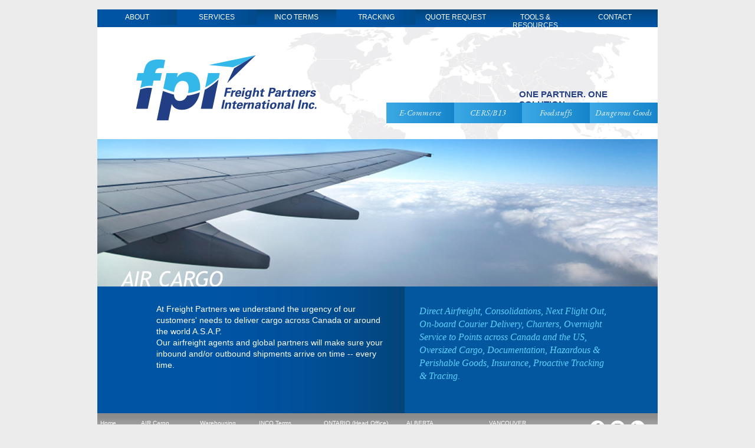

--- FILE ---
content_type: text/html
request_url: http://freightpartners.com/ServicesAirCargo.html
body_size: 3364
content:
<!DOCTYPE html PUBLIC "-//W3C//DTD XHTML 1.0 Transitional//EN" "http://www.w3.org/TR/xhtml1/DTD/xhtml1-transitional.dtd">
<html xmlns="http://www.w3.org/1999/xhtml"><!-- InstanceBegin template="/Templates/ContentTemp.dwt" codeOutsideHTMLIsLocked="false" -->
<head>
<meta http-equiv="Content-Type" content="text/html; charset=UTF-8" />
<title>Freight Partners International Inc. | One Partner. One Solution</title>
<link href="../css/FPI.css" rel="stylesheet" type="text/css" />
<style type="text/css">
body {
	margin-top: 0px;
	background-color: #ececec;
}
</style>




<script src="../SpryAssets/SpryMenuBar.js" type="text/javascript"></script>
<script type="text/javascript">
function MM_swapImgRestore() { //v3.0
  var i,x,a=document.MM_sr; for(i=0;a&&i<a.length&&(x=a[i])&&x.oSrc;i++) x.src=x.oSrc;
}
function MM_preloadImages() { //v3.0
  var d=document; if(d.images){ if(!d.MM_p) d.MM_p=new Array();
    var i,j=d.MM_p.length,a=MM_preloadImages.arguments; for(i=0; i<a.length; i++)
    if (a[i].indexOf("#")!=0){ d.MM_p[j]=new Image; d.MM_p[j++].src=a[i];}}
}

function MM_findObj(n, d) { //v4.01
  var p,i,x;  if(!d) d=document; if((p=n.indexOf("?"))>0&&parent.frames.length) {
    d=parent.frames[n.substring(p+1)].document; n=n.substring(0,p);}
  if(!(x=d[n])&&d.all) x=d.all[n]; for (i=0;!x&&i<d.forms.length;i++) x=d.forms[i][n];
  for(i=0;!x&&d.layers&&i<d.layers.length;i++) x=MM_findObj(n,d.layers[i].document);
  if(!x && d.getElementById) x=d.getElementById(n); return x;
}

function MM_swapImage() { //v3.0
  var i,j=0,x,a=MM_swapImage.arguments; document.MM_sr=new Array; for(i=0;i<(a.length-2);i+=3)
   if ((x=MM_findObj(a[i]))!=null){document.MM_sr[j++]=x; if(!x.oSrc) x.oSrc=x.src; x.src=a[i+2];}
}
</script>
<style type="text/css">
a:link {
	text-decoration: none;
}
a:visited {
	text-decoration: none;
}
a:hover {
	text-decoration: none;
}
a:active {
	text-decoration: none;
}
</style>


<link href="../SpryAssets/SpryMenuBarHorizontal.css" rel="stylesheet" type="text/css" />
</head>

<body onload="MM_preloadImages('../images/FacebookBttnOver.gif','../images/B13TabOver.png','../images/FoodStuffsTabOver.png','../images/DangerousGoodsTabOver.png','../images/Logo_Over.png','../images/ECommerceTabOver.png')">
<div class="wrapper" id="wrapper">
  <div class="TopNav" id="TopNav">
    <ul id="TopMenuBar" class="MenuBarHorizontal">
      <li><a href="#" class="MenuBarItemSubmenu">ABOUT</a>
        <ul>
          <li><a href="about.html" target="_self">Who We Are</a></li>
          <li><a href="aboutOurTeam.html" target="_self">Meet Our Team</a></li>
        </ul>
      </li>
      <li><a href="#" class="MenuBarItemSubmenu">SERVICES</a>
        <ul>
          <li><a href="ServicesAirCargo.html" target="_self">Air Cargo</a></li>
          <li><a href="ServicesOceanCargo.html" target="_self">Ocean Cargo</a></li>
          <li><a href="ServicesGroundTransportation.html" target="_self">Ground Transportation</a></li>
          <li><a href="ServicesCustomsBrokerage.html" target="_self">Customs Brokerage</a></li>
          <li><a href="ServicesWarehousingDistribution.html" target="_self">Warehousing &amp; Distribution</a></li>
          <li><a href="ServicesB13.html" target="_self">CERS/B13</a></li>
          <li><a href="ServicesFoodStuffs.html" target="_self"> Food Stuffs</a></li>
          <li><a href="ServicesDangerousGoods.html" target="_self">Dangerous Goods</a></li>
          <li><a href="ServicesECommerce.html" target="_self">E-Commerce</a></li>
        </ul>
      </li>
      <li><a href="IncoTerms.html" target="_self">INCO TERMS</a></li>
      <li><a href="#" class="MenuBarItemSubmenu">TRACKING</a>
        <ul>
          <li><a href="trackingAir.html" target="_self">Air</a></li>
          <li><a href="trackingOcean.html" target="_self">Ocean</a></li>
        </ul>
      </li>
      <li><a href="quote_form.html" target="_new">QUOTE REQUEST</a></li>
      <li><a href="ToolsResources.html" target="_self">TOOLS &amp; RESOURCES</a></li>
      <li><a href="contact.html" target="_self">CONTACT</a></li>
    </ul>
    <p>&nbsp;</p>
  </div>
  <div class="logo" id="logo"><a href="index2.html" onmouseout="MM_swapImgRestore()" onmouseover="MM_swapImage('FPI','','../images/Logo_Over.png',1)"><img src="../images/Logo_Up.png" width="375" height="163" id="FPI" /></a></div>
  <div class="banner" id="banner">
    <div class="TagLine" id="TagLine"> ONE PARTNER. ONE SOLUTION.
  </div></div>
	<div class="smallTabs">
		<ul>
			<li><a href="ServicesECommerce.html"alt="E-Commerce">E-Commerce</a></li>
			<li><a href="ServicesB13.html"alt="CERS/B13" name="CERS/B13" >CERS/B13</a></li>
			<li><a href="ServicesFoodStuffs.html"alt="Food Stuffs" name="FoodStuffs">Foodstuffs</a></li>
			<li><a href="ServicesDangerousGoods.html" alt="Dangerous Goods" name="DangerousGoods">Dangerous Goods</a></li>
		</ul>
	</div>
  <!-- <div class="promoTabs" id="promoTabs"><a href="ServicesECommerce.html" onmouseout="MM_swapImgRestore()" onmouseover="MM_swapImage('E-Commerce','','../images/ECommerceTabOver.png',1)"><img src="../images/ECommerceTabUp.png" alt="E-Commerce" width="109" height="35" id="E-Commerce" /></a><a href="ServicesB13.html" onmouseout="MM_swapImgRestore()" onmouseover="MM_swapImage('B13','','../images/B13TabOver.png',1)"><img src="../images/B13TabUp.png" alt="B13" name="B13" width="53" height="35" border="0" id="B13" /></a><a href="ServicesFoodStuffs.html" onmouseout="MM_swapImgRestore()" onmouseover="MM_swapImage('FoodStuffs','','../images/FoodStuffsTabOver.png',1)"><img src="../images/FoodStuffsTabUp.png" alt="Food Stuffs" name="FoodStuffs" width="72" height="35" border="0" id="FoodStuffs" /></a><a href="ServicesDangerousGoods.html" onmouseout="MM_swapImgRestore()" onmouseover="MM_swapImage('DangerousGoods','','../images/DangerousGoodsTabOver.png',1)"><img src="../images/DangerousGoodsTabUp.png" alt="Dangerous Goods" name="DangerousGoods" width="109" height="35" border="0" id="DangerousGoods" /></a></div> -->
  <!-- <a href="ServicesB13.html" onmouseout="MM_swapImgRestore()" onmouseover="MM_swapImage('B13','','../images/B13TabOver.png',1)"></a> -->
  </div>
	<div class="TopNav"> </div>
</div>
<!-- InstanceBeginEditable name="ContentArea" -->
<div class="content" id="content">
  <div class="homeFlash" id="homeFlash"><img src="../images/AirCargo.jpg" width="950" height="250" alt="" /></div>
  <div class="leftCol" id="ContentLeftColBlueBG">
    <p id="paraOnBlue">At Freight Partners we understand the urgency of our customers' needs to deliver cargo across Canada or around the world A.S.A.P. <br />
Our airfreight agents and global partners will make sure your   inbound and/or outbound  shipments arrive on time -- every time.</p>
    <p></p>
  </div>
  <div class="contentRightCol" id="contentRightColBlueBG"><span id="paraOnBlue"><span id="paraOnBlueLightBlue">Direct Airfreight, Consolidations, Next Flight Out, <br />
    On-board Courier Delivery, Charters, Overnight Service  to Points across Canada and the US, Oversized Cargo, Documentation, Hazardous &amp; Perishable Goods, Insurance, Proactive Tracking &amp; Tracing.</span></span><br />
  </div>
</div>
<!-- InstanceEndEditable -->
<div class="footer" id="footer">
  <div class="footerlink" id="footerLeftCol"><a href="index2.html" target="_self" class="footerlink">Home</a><br />
    <a href="about.html" target="_self">About</a><br />
    <a href="aboutOurTeam.html" target="_self">Team</a> <br />
    <a href="contact.html" target="_self">Contact</a><br />
    <a href="IncoTerms.html" target="_self"></a></div>
  <div class="footerNavCol" id="footerNavCol"><span class="footerlink"><a href="ServicesAirCargo.html" target="_self">AIR Cargo</a><br />
    <a href="ServicesOceanCargo.html" target="_self">Ocean Cargo</a><br />
    <a href="ServicesGroundTransportation.html" target="_self">Ground Transportation</a><br />
    <a href="ServicesCustomsBrokerage.html" target="_self">Customs Brokerage</a></span><br />
  </div>
  <div class="footerNavCol" id="footerNavCol"><span class="footerlink"><a href="ServicesWarehousingDistribution.html" target="_self">Warehousing <br />
    &amp; Distrubution</a><br />
    <a href="ServicesB13.html" target="_self">CERS/B13</a><a href="ServicesDangerousGoods.html" target="_self"><br />
    </a><a href="ServicesFoodStuffs.html" target="_self">Food Stuffs</a><a href="ServicesDangerousGoods.html" target="_self"><br />
Dangerous Goods</a><br />
<a href="ServicesECommerce.html" target="_self">E-Commerce </a><br />
  </span><br />
    <br />
    <br />
    </p>
  </div>
  <div class="footerlink" id="footerNavCol"><a href="ServicesB13.html" target="_self"></a><a href="ServicesDangerousGoods.html" target="_self"></a><a href="IncoTerms.html" target="_self">INCO Terms</a><a href="trackingAir.html" target="_top"><br />
    </a><a href="trackingAir.html" target="_self">Air Tracking</a><br />
    <a href="trackingOcean.html" target="_self">Ocean Tracking </a><br />
    <a href="quote_form.html" target="_new">Quote Request
      </p>
    </a><br />
  </div>
	<div class="FPIname" id="FPIname">
		<div class="FooterAddress" id="FooterAddress">ONTARIO  (Head Office)<br />
			7485 Bath Road <br />
			Mississauga ON Canada L4T 4C1<br />
			Tel: 905-565-0321<br />
			Toll Free: 1.888.495.5509 <br />
			Fax: 905.565.1080</div>
		<div class="FooterAddress" id="FooterAddress2">ALBERTA<br />
			9540-144 Ave.<br />
Edmonton AB  Canada T5E 2H9<br />
Tel: 780.701.7408</div>
 <div class="FooterAddress" id="FooterAddress2">VANCOUVER<br />
			4728 Pender Street<br />
			Burnaby, BC V5C 2N5 <br />
			Tel: 604-283-1766</div>
	</div>
	<div class="socialMedia" id="socialMedia">
		<ul>
			<li><a href="https://www.facebook.com/Freight-Partners-International-101055831860853" target="_blank"><span class="face"></span></a></li>
			<li><a href="https://www.instagram.com/freightpartnersinternational" target="_blank"><span class="insta"></span></a></li>
			<li><a href="https://www.linkedin.com/company/freightpartners" target="_blank"><span class="link"></span></a></li>
		</ul>
	</div>
	<div class="socialMedia" id="TermCopy"> <span class="footerlink"><a href="../files/EnglishSTC.pdf" target="_new">Terms and Condition</a></span><br />
    © 2012 <span class="Name">Freight Partners International Inc</span>.</div>
</div>
<script type="text/javascript">
var MenuBar1 = new Spry.Widget.MenuBar("TopMenuBar", {imgDown:"../SpryAssets/SpryMenuBarDownHover.gif", imgRight:"../SpryAssets/SpryMenuBarRightHover.gif"});
</script>
<!-- WiredMinds eMetrics tracking with Enterprise Edition V5.4 START -->
<script type='text/javascript' src='https://count.carrierzone.com/app/count_server/count.js'></script>
<script type='text/javascript'><!--
wm_custnum='5bd391b09837090d';
wm_page_name='ServicesAirCargo.html';
wm_group_name='/services/webpages/f/r/freightpartners.com/public';
wm_campaign_key='campaign_id';
wm_track_alt='';
wiredminds.count();
// -->
</script>
<!-- WiredMinds eMetrics tracking with Enterprise Edition V5.4 END -->
</body>
<!-- InstanceEnd --></html>


--- FILE ---
content_type: text/css
request_url: http://freightpartners.com/css/FPI.css
body_size: 2967
content:
@import url('https://fonts.googleapis.com/css2?family=EB+Garamond:ital,wght@0,400;0,500;0,600;0,700;1,400;1,500;1,600&display=swap');

ul, li{list-style: none;}

#wrapper {
	height: 220px;
	width: 950px;
	top: 0px;
	margin-top: 0px;
	padding-top: 0px;
	padding-bottom: 0px;
	margin-right: auto;
	margin-left: auto;
	background-image: url(../images/FPI_Header.jpg);
	background-repeat: no-repeat;
	background-position: center;
}
#TopNav {
	height: 30px;
	width: 950px;
	background-image: url(../images/TopNavBg.png);
	background-repeat: repeat-x;
}
#logo {
	float: left;
	height: 163px;
	width: 375px;
}
#banner {
	float: right;
	height: 128px;
	width: 565px;
	background-image: none;
}
#promoTabs {
	/* float: right; */
	height: 35px;
	/* width: 428px; */
	width: 370px;
	padding-left: 145px;
	text-align: right;
}
#content {
	height: 465px;
	width: 950px;
	background-color: #FFF;
	margin-top: 0px;
	padding-top: 0px;
	top: 0px;
	margin-right: auto;
	margin-left: auto;
}
#contentTaller {
	height: 600px;
	width: 950px;
	background-color: #FFF;
	margin-top: 0px;
	padding-top: 0px;
	top: 0px;
	margin-right: auto;
	margin-left: auto;
}
#contentTeam {
	height: 875px;
	width: 950px;
	margin-top: 0px;
	top: 0px;
	margin-right: auto;
	margin-left: auto;
	padding-top: 0px;
	background-color: #FFF;
}
#contentAbout {
	height: 2815px;
	width: 950px;
	background-color: #FFF;
	margin-top: 0px;
	padding-top: 0px;
	top: 0px;
	margin-right: auto;
	margin-left: auto;
}
#contentTracking {
	height: 1200px;
	width: 950px;
	background-color: #FFF;
	margin-top: 0px;
	padding-top: 0px;
	top: 0px;
	margin-right: auto;
	margin-left: auto;
}

#contentIncoTerms {
	height: auto;
	width: 950px;
	background-color: #FFF;
	margin-top: 0px;
	padding-top: 0px;
	padding-bottom: 10px;
	top: 0px;
	margin-right: auto;
	margin-left: auto;
}

#ContentTracking {
	height: auto;
	width: 950px;
	background-color: #FFF;
	padding-top: 0px;
	margin-right: auto;
	margin-left: auto;
}

#homeFlash {
	float: left;
	height: 250px;
	width: 950px;
	margin-top: 0px;
}
#Tracking {
	float: left;
	height: auto;
	width: 950px;
	background-color: #FFF;
	font-family: "Trebuchet MS", Arial, Helvetica, sans-serif;
	text-align: left;
}
#IncoTerms {
	/* float: left;
	width: 749px;
	text-align: left;
	padding-left: 200px;
	*/
	height: auto;
	width: 95%;
	margin: 0 auto;
	background-color: #FFF;
	font-family: "Trebuchet MS", Arial, Helvetica, sans-serif;
	font-size: 11px;
}
.IncoTerm {
	font-family: "Trebuchet MS", Arial, Helvetica, sans-serif;
	text-align: center;
	font-size: 12px;
	line-height: 1.4em;
}

table{
	border-collapse: collapse;
}

td, th{
	border: 1.5px solid #fff;
	padding:0.5rem;
	text-align: center;
}

th{background: #68bee0;
	font-size: .85rem;
	text-transform: uppercase;}
thead tr{line-height: 1.5rem;}
thead tr th:first-child{background: #cdcccc;}
tbody tr th{color:#fff;}
td{
	font-size: .75rem;
}

.chart{width: 100%;}
.bg_sell{background:#cdcccc;}
.bg_buy{background:#b5dcf4;}

table.chrt_1{
	table-layout: fixed; width: 100%;
}

table.chrt_2{
	margin:20px 0;
	table-layout: fixed; width: 100%;
	text-align: center;
	line-height: 1.25rem;
	background:#b5dcf4;
}


.IncoTerm .sub_title{
	font-size:10px;
	color:#fff;
	line-height: 0.75rem;
}

.IncoTermTitle {
	background-color: #FFF;
	font-family: "Trebuchet MS", Arial, Helvetica, sans-serif;
	text-align: center;
	font-size: 14px;
	line-height: 1.4em;
}


.Tracking {
	background-color: #FFF;
	font-family: "Trebuchet MS", Arial, Helvetica, sans-serif;
	text-align: left;
	font-size: 12px;
	line-height: 1.4em;
}


.Tracking a:link{
	background-color: #FFF;
	font-family: "Trebuchet MS", Arial, Helvetica, sans-serif;
	text-align: left;
	font-size: 12px;
	line-height: 1.4em;
	color: #034377;
}
.Tracking a:hover {
	background-color: #FFF;
	font-family: "Trebuchet MS", Arial, Helvetica, sans-serif;
	text-align: left;
	font-size: 12px;
	line-height: 1.4em;
	color: #999;
}

.Tracking a:visited {
	background-color: #FFF;
	font-family: "Trebuchet MS", Arial, Helvetica, sans-serif;
	text-align: left;
	font-size: 12px;
	line-height: 1.4em;
	color: #034377;
}
.LinksInCopyOnBlue {
	font-family: "Trebuchet MS", Arial, Helvetica, sans-serif;
	text-align: left;
	font-size: 12px;
	line-height: 1.4em;
	color: #3EA7FD;
}
.LinksInCopyOnBlue a:link{
	font-family: "Trebuchet MS", Arial, Helvetica, sans-serif;
	text-align: left;
	font-size: 12px;
	line-height: 1.4em;
	color: #3EA7FD;
}
.LinksInCopyOnBlue a:hover {
	font-family: "Trebuchet MS", Arial, Helvetica, sans-serif;
	text-align: left;
	font-size: 12px;
	line-height: 1.4em;
	color: #FFF;
}

.LinksInCopyOnBlue a:visited {
	font-family: "Trebuchet MS", Arial, Helvetica, sans-serif;
	text-align: left;
	font-size: 12px;
	line-height: 1.4em;
	color: #3EA7FD;
}






#ContentLeftCol {
	float: left;
	height: 205px;
	width: 310px;
	padding-left: 200px;
	padding-right: 11px;
	padding-top: 10px;
}
#AboutContentLeftCol {
	float: left;
	height: 455px;
	width: 310px;
	padding-left: 200px;
	padding-right: 11px;
}
#AboutContentTeamTopCol {
	float: left;
	height: 1140px;
	width: 700px;
	padding-left: 10px;
	padding-top: 80px;
	background-image: url(../images/TeamDivBG.png);
	background-repeat: repeat-y;
}
#AboutContentTeamBottomCol {
	float: left;
	height: 1200px;
	width: 215px;
	padding-left: 15px;
	padding-right: 10px;
	font-family: "Trebuchet MS", Arial, Helvetica, sans-serif;
	font-size: 13px;
	line-height: 1.2em;
	color: #FFFFFF;
	text-align: left;
	vertical-align: top;
	letter-spacing: -0.02em;
	word-spacing: -0.1em;
	padding-top: 20px;
	background-color: #22579E;
}

#ContactContentLeftCol {
	float: left;
	height: 320px;
	width: 310px;
	padding-left: 200px;
	padding-right: 11px;
	background-image: url(../images/ContentLeftColBlueBG.png);
	background-repeat: repeat-y;
}
#TrackingContentLeftCol {
	float: left;
	height: 1700px;
	width: 300px;
	padding-left: 16px;
	padding-right: 12px;
	padding-top: 12px;
	background-color: #FFF;
}
#TrackingToolstLeftCol {
	float: left;
	height: 1700px;
	width: 174px;
	padding-left: 10px;
	padding-top: 12px;
	background-color: #FFF;
}




#contentRightCol {
	float: left;
	height: 215px;
	width: 419px;
	padding-left: 10px;
}



#AboutContentRightCol {
	float: left;
	height: 443px;
	width: 314px;
	padding-left: 15px;
	padding-right: 99px;
	padding-top: 12px;
}

#ContactContentRightCol {
	float: left;
	height: 320px;
	width: 419px;
	padding-left: 10px;

	background-image: url(../images/ContentLeftColBlueBG.png);
	background-repeat: repeat-y;
}
#TrackingContentRightCol {
	float: left;
	height: 1700px;
	width: 310px;
	padding-left: 25px;
	padding-right: 103px;
	padding-top: 12px;
	background-color: #FFF;
}
#ContactContentRightColMap {
	float: left;
	height: 453px;
	width: 418px;
	padding-left: 10px;
	padding-top: 12px;
	background-image: url(../images/ContentLeftColBlueBG.png);
	background-repeat: repeat-y;
}


#ContentLeftColBlueBG {
	float: left;
	height: 200px;
	width: 400px;
	padding-left: 100px;
	padding-right: 21px;
	background-image: url(../images/ContentLeftColBlueBG.png);
	background-repeat: repeat-y;
	padding-top: 15px;
}
#ContentLeftColBlueBGTaller {
	float: left;
	height: 345px;
	width: 400px;
	padding-left: 100px;
	padding-right: 21px;
	background-image: url(../images/ContentLeftColBlueBG.png);
	background-repeat: repeat-y;
	padding-top: 15px;
}
#contentRightColBlueBG {
	float: left;
	height: 184px;
	width: 325px;
	padding-left: 25px;
	background-color: #02579E;
	padding-right: 79px;
	padding-top: 31px;
}
#contentRightColBlueBGTaller {
	float: left;
	height: 329px;
	width: 325px;
	padding-left: 25px;
	background-color: #02579E;
	padding-right: 79px;
	padding-top: 31px;
	position: relative;
}

#para {
	font-family: "Trebuchet MS", Arial, Helvetica, sans-serif;
	font-size: 12px;
	line-height: 1.4em;
	color: #034377;
}
#paraOnBlue {
	font-family: "Trebuchet MS", Arial, Helvetica, sans-serif;
	font-size: 14px;
	line-height: 1.4em;
	color: #FFF;
}
#paraOnBlueBold {
	font-family: "Trebuchet MS", Arial, Helvetica, sans-serif;
	font-size: 14px;
	line-height: 1.4em;
	color: #FFF;
	font-weight: bold;
}
#paraOnBlueLightBlue {
	font-family: "Times New Roman", Times, serif;
	font-size: 16px;
	line-height: 1.4em;
	color: #5ED1FF;
	font-style: italic;
	font-weight: normal;
}
#paraOnBlueLightBlueBold {
	font-family: "Times New Roman", Times, serif;
	font-size: 16px;
	line-height: 1.4em;
	color: #5ED1FF;
	font-style: italic;
	font-weight: bold;
}


#B13Tab {
	background-image: url(../images/B13TabUp.png);
	height: 35px;
	width: 58px;
}
#Tabs {
	font-family: Georgia, "Times New Roman", Times, serif;
	font-size: 12px;
	font-style: italic;
	color: #FFF;
	width: 116px;
	background-image: url(../images/TabsUp.png);
	float: left;
	height: 35px;
	text-align: center;
	vertical-align: middle;
	font-weight: 500;
}
.bodylink a:link{
	font-family: "Trebuchet MS", Arial, Helvetica, sans-serif;
	font-size: 14px;
	line-height: 1.3em;
	color: #3BA8E5;
	font-weight: bold;
}
.bodylink a:visited {
	font-family: "Trebuchet MS", Arial, Helvetica, sans-serif;
	font-size: 14px;
	line-height: 1.3em;
	color: #3BA8E5;
	font-weight: bold;
}
.bodylink a:hover {
	font-family: "Trebuchet MS", Arial, Helvetica, sans-serif;
	font-size: 14px;
	line-height: 1.3em;
	color: #FFF;
	font-weight: bold;
}



#footer {
	height: 100px;
	width: 950px;
	background-image:url(../images/FooterBg.png);
	background-repeat: repeat-x;
	margin-top: 0px;
	margin-right: auto;
	margin-left: auto;
	background-position: center;
}
#footerLeftCol {
	float: left;
	width: 59px;
	padding-left: 5px;
	height: 120px;
	font-family: "Trebuchet MS", Arial, Helvetica, sans-serif;
	font-size: 10.5px;
	line-height: 1.3em;
	padding-top: 10px;
	padding-bottom: 10px;
	color: #FFF;
}
.footerlink {
	font-family: "Trebuchet MS", Arial, Helvetica, sans-serif;
	font-size: 10.5px;
	line-height: 1.3em;
	color: #FFF;
}

.footerlink a:link{
	font-family: "Trebuchet MS", Arial, Helvetica, sans-serif;
	font-size: 10px;
	line-height: 1.3em;
	color: #FFF;
}
.footerlink a:active {
	font-family: "Trebuchet MS", Arial, Helvetica, sans-serif;
	font-size: 10px;
	line-height: 1.3em;
	color: #FFF;
}

.footerlink a:hover {
	font-family: "Trebuchet MS", Arial, Helvetica, sans-serif;
	font-size: 10px;
	line-height: 1.3em;
	color: #333;
}

.footerlink a:visited {
	font-family: "Trebuchet MS", Arial, Helvetica, sans-serif;
	font-size: 10px;
	line-height: 1.3em;
	color: #FFF;
}

.socialMedia ul{
	padding:0;
	margin: 12px 0 0 0;
}
.socialMedia ul > li{
	/* border: 1px solid black; */
	display: inline-block;
	margin-right: 5px;
}
.socialMedia ul > li > a span{
	display: block;
	width: 25px; height:25px;
}
span.face{background: url("../images/social_face.png") no-repeat 0 0;}
span.insta{background: url("../images/social_insta.png") no-repeat 0 0;}
span.link{background: url("../images/social_link.png") no-repeat 0 0;}

.socialMedia ul > li > span a{display: block;}


#footerNavCol {
	float: left;
	height: 80px;
	width: 90px;
	padding-left: 10px;
	font-family: "Trebuchet MS", Arial, Helvetica, sans-serif;
	font-size: 10.5px;
	line-height: 1.3em;
	padding-top: 10px;
	padding-bottom: 10px;
	color: #FFF;
}

#FPIname {
	float: left;
	height: 80px;
	width: 420px;
	font-family: "Trebuchet MS", Arial, Helvetica, sans-serif;
	font-size: 10px;
	line-height: 1.3em;
	font-weight: normal;
	padding-top: 10px;
	padding-bottom: 10px;
	padding-left: 10px;
	color: #FFF;
}
#FPIQuoteFormName {
	height: 60px;
	width: auto;
	font-family: "Trebuchet MS", Arial, Helvetica, sans-serif;
	font-size: 12px;
	line-height: 1.3em;
	font-weight: normal;
	padding-top: 10px;
	padding-bottom: 10px;
	padding-left: 40px;
	color: #034377;
	text-align: left;
	vertical-align: middle;
}

#socialMedia {
	float: right;
	height: 40px;
	width: 115px;
}
#TermCopy {
	float: right;
	height: 50px;
	width: 114px;
	font-size: 8.5px;
	line-height: 1.3em;
	font-family: "Trebuchet MS", Arial, Helvetica, sans-serif;
	color: #FFF;
	padding-top: 5px;
	padding-bottom: 5px;
}
#Name {
	font-family: Georgia, "Times New Roman", Times, serif;
	font-size: 40px;
	font-style: normal;
	color: #000;
	float: left;
	height: auto;
	width: 670px;
	padding-top: 49px;
	padding-bottom: 10px;
	padding-left: 15px;
	font-weight: normal;
	text-decoration: none;
	padding-right: 80px;
	letter-spacing: 0em;
}
#TagLine {
	font-family: "Trebuchet MS", Arial, Helvetica, sans-serif;
	font-size: 15px;
	color: #243f82;
	float: left;
	height: 20px;
	width: 235px;
	padding-left: 330px;
	font-weight: bold;
	padding-top: 105px;
}
#TrackingAirTit {
	width: 930px;
	height: 30px;
	text-align: left;
	vertical-align: middle;
	background-color: #034377;
	color: #FFF;
	padding-left: 20px;
	padding-top: 10px;
	text-transform: uppercase;
	font-family: "Trebuchet MS", Arial, Helvetica, sans-serif;
}
s
#Table {
	float: left;
	height: auto;
	width: 950px;
	background-color: #FFF;
}
#WebUnderConstruction {
	font-family: "Times New Roman", Times, serif;
	font-size: 20px;
	font-style: italic;
	font-weight: bold;
	color: #FC0;
	background-color: #999;
	width: 380px;
	padding-top: 5px;
	padding-right: 10px;
	padding-bottom: 5px;
	padding-left: 20px;
	height: 150px;
	vertical-align: top;
}
#NewsOnHome {
	font-family: "Times New Roman", Times, serif;
	font-size: 20px;
	font-style: italic;
	font-weight: bold;
	color: #FC0;
	width: 410px;
	height: 160px;
	vertical-align: top;
	background-attachment: fixed;
	background-image: url(../images/ECommerceServicesHome.jpg);
	background-repeat: no-repeat;
}
#IncoTerms tableSubTitle {
	font-size: 9px;
	font-family: "Trebuchet MS", Arial, Helvetica, sans-serif;
}
.FooterAddress {
	float: left;
	height: 100px;
	width: 120px;
	padding-right: 10px;
	padding-left: 10px;
}
22
#Buffer {
	height: 40px;
	width: 950px;
	margin-right: auto;
	margin-left: auto;
	background-color: #FFF;
}
#Buffer {
	background-color: #FFF;
	height: 30px;
	width: 950px;
	margin-right: auto;
	margin-left: auto;
	margin-top: 0px;
	top: 0px;
}
#AboutTeam {
	height: 2350px;
	width: 750px;
	float: right;
	padding-left: 200px;
	font-family: "Trebuchet MS", Arial, Helvetica, sans-serif;
	color: #FFFFFF;
	background-color: #CCCCCC;
	font-weight: bolder;
	padding-top: 10px;
	background-image: url(../images/TeamDivBG.png);
	background-repeat: repeat-y;
}
#TeamCol {
	font-family: "Trebuchet MS", Arial, Helvetica, sans-serif;
	color: #FFF;
	float: left;
	height: 320px;
	width: 700px;
	text-align: center;
	background-color: #999999;
	top: 0px;
	padding-top: 5px;
	background-image: url(../images/TeamBG.png);
	background-repeat: repeat-y;
}
#TeamLeftCol {
	font-family: "Trebuchet MS", Arial, Helvetica, sans-serif;
	color: #FFF;
	float: left;
	height: 300px;
	width: 360px;
	text-align: center;
	background-color: #FFFFFF;
	top: 0px;
	padding-top: 10px;
}
#TeamRightCol {
	font-family: "Trebuchet MS", Arial, Helvetica, sans-serif;
	color: #FFF;
	float: right;
	height: 300px;
	width: 310px;
	text-align: left;
	top: 0px;
	padding-top: 10px;
	vertical-align: middle;
	background-color: #02579E;
	padding-left: 27px;
}
#MeetOurTeam {
	font-family: "Trebuchet MS", Arial, Helvetica, sans-serif;
	float: left;
	height: 60px;
	width: 690px;
	vertical-align: middle;
	font-size: 44px;
	background-color: #3CA9E5;
	padding-left: 10px;
	background-image: url(../images/MeetOurTeamBG.jpg);
	background-repeat: repeat-y;
	background-position: center center;
}

body {
	margin-top: 0px;
	background-color: #ececec;
	height: auto;

}
.smallTabs{
	/* border:1px solid red; */
	float: right;
	height: 35px;
	width: 460px;
	/* padding-left: 145px; */
	margin:0; padding:0;
	text-align: center;
	position: relative;
}
.smallTabs > ul{
	/* border:1px solid green; */
  width:100%; height:100%;
	position: absolute;
	top:0; left:0;
	margin:auto;
	padding:0;
	list-style: none;
	display: flex;
}

.smallTabs > ul> li{
	/* border:1px solid orange; */
	flex:1;
	align-items: center;
	justify-content: center;
	margin:0; padding:0;
  height:35px;
	font-family: 'EB Garamond', serif;
	line-height: 35px;
	font-size: .85rem;
	font-weight: 400;
	font-style: italic;
	text-decoration: none;
	background-image: linear-gradient(to right, #3ca9e5 , #1584ca);


}
.smallTabs > ul > li > a{
	display: block;
	letter-spacing: .5px;
  text-decoration: none;
	color:#fff;
}

.smallTabs  > ul > li:hover a{
	background: #3ca9e5;
}

.content_wrapper{
	/* border:1px solid #fff; */
	width:90%; height:80%;
	position: absolute;
	top:0; right:0; left:0; bottom:0;
	margin: auto;
}
